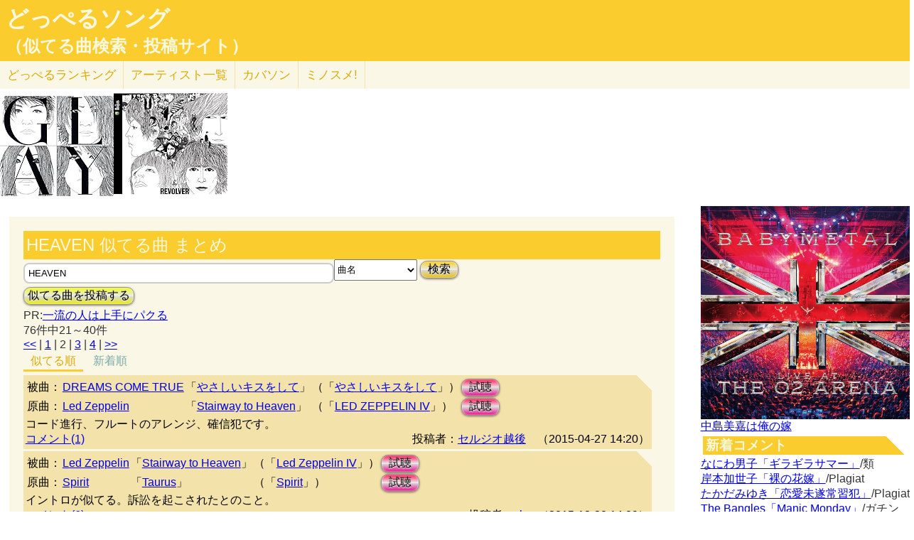

--- FILE ---
content_type: text/html; charset=UTF-8
request_url: http://lightwill.main.jp/hc/doppelsong/HEAVEN/2/page:2
body_size: 12490
content:
<!DOCTYPE html>
<html lang="ja">
<head>
<meta http-equiv="Content-Type" content="text/html; charset=utf-8" />
<meta name="viewport" content="width=device-width, initial-scale=1.0">
<link rel="prev" href="/hc/doppelsong/HEAVEN/2/page:1"><link rel="next" href="/hc/doppelsong/HEAVEN/2/page:3"><meta name="description" content="(2ページ目)(全76件)DREAMS COME TRUE「やさしいキスをして」とLed Zeppelin「Stairway to Heaven」コード進行、フルートのアレンジ、確信犯… Led Zeppelin「Stairway to Heaven」とSpirit「Taurus」イントロが似てる。訴訟を起こされたとの……"> 
<link rel="canonical" href="/hc/doppelsong/HEAVEN/2/page:2"/><meta http-equiv="Content-Style-Type" content="text/css" />
<meta http-equiv="Content-Script-Type" content="text/javascript">
<meta property="og:title" content="HEAVEN 似てる曲 まとめ｜どっぺるソング(似てる曲検索・投稿サイト)" />
<meta property="og:description" content="(全76件)DREAMS COME TRUE「やさしいキスをして」とLed Zeppelin「Stairway to Heaven」コード進行、フルートのアレンジ、確信犯… Led Zeppelin「Stairway to Heaven」とSpirit「Taurus」イントロが似てる。訴訟を起こされたとの……" />
<meta property="og:url" content="http://lightwill.main.jp/hc/doppelsong/HEAVEN/2/page:2" />
<meta property="og:image" content="http://lightwill.main.jp/hc/img/doppel.png" /> 
<meta name="twitter:card" content="summary" />
<meta name="twitter:site" content="@brilliantwish" />

        <title>(2ページ目)HEAVEN 似てる曲 まとめ｜どっぺるソング(似てる曲検索・投稿サイト)</title>
        <link rel="stylesheet" type="text/css" href="/hc/css/default.css" />        <link rel="stylesheet" type="text/css" href="/hc/css/common.css?v19" />
                <script src="//ajax.googleapis.com/ajax/libs/jquery/1.11.0/jquery.min.js"></script>
</head>
<body id="top">
<!-- Google tag (gtag.js) -->
<script async src="https://www.googletagmanager.com/gtag/js?id=G-1C3P978KM1"></script>
<script>
  window.dataLayer = window.dataLayer || [];
  function gtag(){dataLayer.push(arguments);}
  gtag('js', new Date());

  gtag('config', 'G-1C3P978KM1');
</script>
<div id="fb-root"></div>
<script>(function(d, s, id) {
  var js, fjs = d.getElementsByTagName(s)[0];
  if (d.getElementById(id)) return;
  js = d.createElement(s); js.id = id;
  js.src = "//connect.facebook.net/ja_JP/sdk.js#xfbml=1&version=v2.5";
  fjs.parentNode.insertBefore(js, fjs);
}(document, 'script', 'facebook-jssdk'));</script>
<div id="headerArea">
<h1 id="site_title"><a href="/hc/doppelsong">どっぺるソング</a></h1>
<h2 id="site_sub_title"><a href="/hc/doppelsong">（似てる曲検索・投稿サイト）</a></h2>
</div>
<ul id="subMenu">
  <li><a href="/hc/doppelsong/ranking">どっぺる<span class="sp-br">ランキング</span></a></li>
  <li class="only-sp"><a href="#new-comment">新着<span class="sp-br">コメント</span></a></li>
  <!--<li class="only-sp"><a href="/hc/doppelsong#access-ranking">アクセスランキング</a></li>-->
  <li><a href="/hc/doppelsong/artist_list">アーティスト<span class="sp-br">一覧</span></a></li>
  <li><a href="/hc/coversong">カバソン</a></li>
  <li><a href="/minosume/">ミノスメ!</a></li>
</ul>
<div id="doppelJacket">
  <a href="https://www.amazon.co.jp/dp/B00NR3IDQK?tag=lightwillmain-22&linkCode=osi&th=1&psc=1" target="_blank"><img src="https://m.media-amazon.com/images/I/61S63kJnGAL._SL160_.jpg"></a><a href="https://www.amazon.co.jp/dp/B00F5H3F4G?tag=lightwillmain-22&linkCode=osi&th=1&psc=1" target="_blank"><img src="https://m.media-amazon.com/images/I/61PCGTRZdHL._SL160_.jpg"></a>
  </div>
<div id="contentsArea">
<div id="guide" style="display:none;">
『どっぺるソング』は似てる曲検索・投稿サイトです。似てる曲（リスペクト,オマージュ,サンプリング,パクリ,盗作…）を検索・投稿することができます。「あれ？この曲誰かの曲に似てるな？」と思ったときに検索して下さい。「この曲はあの曲に似てる！」と気づいたら投稿して下さい。
</div>
<h2 class="pageTitle">HEAVEN 似てる曲 まとめ</h2>
<span id="searchWrap"><input id="searchBox" class="typeahead" type="text" name="searchKey" size="50" value="HEAVEN"></span>
<select id="stype" name="stype">
  <option value="0">検索対象:すべて</option>
  <option value="1">アーティスト名</option>
  <option value="2" selected>曲名</option>
  <option value="3">収録作品名</option>
  <option value="4">投稿者</option>
</select>
<button class="orangeBtn" onclick="search()">検索</button>
<br>
<button class="yellowBtn" onclick="location.href='/hc/doppelsong/post'">似てる曲を投稿する</button><br/>
PR:<a href="http://www.amazon.co.jp/gp/product/B00WDVIAFQ/ref=as_li_tf_tl?ie=UTF8&camp=247&creative=1211&creativeASIN=B00WDVIAFQ&linkCode=as2&tag=lightwillmain-22">一流の人は上手にパクる</a>
<br/>
76件中21～40件<br/>
<div class="pg-area only-pc">
<span><a href="/hc/doppelsong/HEAVEN/2/page:1">&lt;&lt;</a></span> | <span><a href="/hc/doppelsong/HEAVEN/2/page:1">1</a></span> | <span class="current">2</span> | <span><a href="/hc/doppelsong/HEAVEN/2/page:3">3</a></span> | <span><a href="/hc/doppelsong/HEAVEN/2/page:4">4</a></span> | <span><a href="/hc/doppelsong/HEAVEN/2/page:4">&gt;&gt;</a></span></div>
<ul class="orderMenu">
<li><a href="/hc/doppelsong/HEAVEN/2"class="active">似てる順</a></li>
<li><a href="/hc/doppelsong/HEAVEN/2?orderBy=new">新着順</a></li>
</ul>
<dl class="accordion">
<div class="doppel-item">
<table>
<tr><th>被曲：</th>
<td><a href="/hc/doppelsong/DREAMS%20COME%20TRUE/1">DREAMS COME TRUE</a></td>
<td>「<a href="/hc/doppelsong/%E3%82%84%E3%81%95%E3%81%97%E3%81%84%E3%82%AD%E3%82%B9%E3%82%92%E3%81%97%E3%81%A6/2">やさしいキスをして</a>」</td>
<td>（「<a target="_blank" href="http://www.amazon.co.jp/gp/search?ie=UTF8&camp=247&creative=1211&index=music&keywords=DREAMS%20COME%20TRUE%20%E3%82%84%E3%81%95%E3%81%97%E3%81%84%E3%82%AD%E3%82%B9%E3%82%92%E3%81%97%E3%81%A6&linkCode=ur2&tag=54sparallworl-22">やさしいキスをして</a>」）</td>
<td><button class="pinkBtn" onClick="window.open(&quot;https://www.youtube.com/results?search_type=&search_query=DREAMS%20COME%20TRUE%2B%E3%82%84%E3%81%95%E3%81%97%E3%81%84%E3%82%AD%E3%82%B9%E3%82%92%E3%81%97%E3%81%A6&quot;)">試聴</button></td></tr>
<tr><th>原曲：</th>
<td><a href="/hc/doppelsong/Led%20Zeppelin/1">Led Zeppelin</a></td>
<td>「<a href="/hc/doppelsong/Stairway%20to%20Heaven/2">Stairway to Heaven</a>」</td>
<td>（「<a target="_blank" href="http://www.amazon.co.jp/gp/search?ie=UTF8&camp=247&creative=1211&index=music&keywords=Led%20Zeppelin%20LED%20ZEPPELIN%20IV&linkCode=ur2&tag=54sparallworl-22">LED ZEPPELIN IV</a>」）</td>
<td><button class="pinkBtn" onClick="window.open(&quot;https://www.youtube.com/results?search_type=&search_query=Led%20Zeppelin%2BStairway%20to%20Heaven&quot;)">試聴</button></td></tr>
</table>
<p class="doppel-comment">コード進行、フルートのアレンジ、確信犯です。
</p>
<div class="doppel-poster">投稿者：<a href="/hc/doppelsong/%E3%82%BB%E3%83%AB%E3%82%B8%E3%82%AA%E8%B6%8A%E5%BE%8C/4">セルジオ越後</a>　（2015-04-27 14:20）</div>
<dt value="180">コメント(1)</dt>

<dd>
<div id="cm180">
</div>
<hr/>
<form action="/hc/doppelsong/post_comment" class="cmpost" method="post" accept-charset="utf-8"><div style="display:none;"><input type="hidden" name="_method" value="POST" /></div>投稿者名：<input name="data[Dp_comment][poster]" type="text" maxlength="20" id="Dp_commentPoster" /><br/>
 コメント ：<textarea name="data[Dp_comment][comment]" id="Dp_commentComment" ></textarea></br>
<div class="input select"><label for="Dp_commentOrgStar">似てる度：</label><select name="data[Dp_comment][org_star]" id="Dp_commentOrgStar">
<option value="0" selected="selected">（評価する場合は選択）</option>
<option value="5">★★★★★（とても似てる）</option>
<option value="4">★★★★（結構似てる）</option>
<option value="3">★★★（まあまあ似てる）</option>
<option value="2">★★（あんまり似てない）</option>
<option value="1">★（全然似てない）</option>
</select></div></br>
<input type="hidden" name="data[Dp_comment][doppel_id]" value="180" id="Dp_commentDoppelId" /><div class="submit"><input type="submit" value="投稿" /></div></form></dd>
</div>
<div class="doppel-item">
<table>
<tr><th>被曲：</th>
<td><a href="/hc/doppelsong/Led%20Zeppelin/1">Led Zeppelin</a></td>
<td>「<a href="/hc/doppelsong/Stairway%20to%20Heaven/2">Stairway to Heaven</a>」</td>
<td>（「<a target="_blank" href="http://www.amazon.co.jp/gp/search?ie=UTF8&camp=247&creative=1211&index=music&keywords=Led%20Zeppelin%20Led%20Zeppelin%20IV&linkCode=ur2&tag=54sparallworl-22">Led Zeppelin IV</a>」）</td>
<td><button class="pinkBtn" onClick="window.open(&quot;https://www.youtube.com/results?search_type=&search_query=Led%20Zeppelin%2BStairway%20to%20Heaven&quot;)">試聴</button></td></tr>
<tr><th>原曲：</th>
<td><a href="/hc/doppelsong/Spirit/1">Spirit</a></td>
<td>「<a href="/hc/doppelsong/Taurus/2">Taurus</a>」</td>
<td>（「<a target="_blank" href="http://www.amazon.co.jp/gp/search?ie=UTF8&camp=247&creative=1211&index=music&keywords=Spirit%20Spirit&linkCode=ur2&tag=54sparallworl-22">Spirit</a>」）</td>
<td><button class="pinkBtn" onClick="window.open(&quot;https://www.youtube.com/results?search_type=&search_query=Spirit%2BTaurus&quot;)">試聴</button></td></tr>
</table>
<p class="doppel-comment">イントロが似てる。訴訟を起こされたとのこと。</p>
<div class="doppel-poster">投稿者：<a href="/hc/doppelsong/zb/4">zb</a>　（2015-12-20 14:09）</div>
<dt value="938">コメント(6)</dt>

<dd>
<div id="cm938">
</div>
<hr/>
<form action="/hc/doppelsong/post_comment" class="cmpost" method="post" accept-charset="utf-8"><div style="display:none;"><input type="hidden" name="_method" value="POST" /></div>投稿者名：<input name="data[Dp_comment][poster]" type="text" maxlength="20" id="Dp_commentPoster" /><br/>
 コメント ：<textarea name="data[Dp_comment][comment]" id="Dp_commentComment" ></textarea></br>
<div class="input select"><label for="Dp_commentOrgStar">似てる度：</label><select name="data[Dp_comment][org_star]" id="Dp_commentOrgStar">
<option value="0" selected="selected">（評価する場合は選択）</option>
<option value="5">★★★★★（とても似てる）</option>
<option value="4">★★★★（結構似てる）</option>
<option value="3">★★★（まあまあ似てる）</option>
<option value="2">★★（あんまり似てない）</option>
<option value="1">★（全然似てない）</option>
</select></div></br>
<input type="hidden" name="data[Dp_comment][doppel_id]" value="938" id="Dp_commentDoppelId" /><div class="submit"><input type="submit" value="投稿" /></div></form></dd>
</div>
<div class="doppel-item">
<table>
<tr><th>被曲：</th>
<td><a href="/hc/doppelsong/Beady%20Eye/1">Beady Eye</a></td>
<td>「<a href="/hc/doppelsong/The%20Roller/2">The Roller</a>」</td>
<td>（「<a target="_blank" href="http://www.amazon.co.jp/gp/search?ie=UTF8&camp=247&creative=1211&index=music&keywords=Beady%20Eye%20Different%20Gear%2C%20Still%20Speeding&linkCode=ur2&tag=54sparallworl-22">Different Gear, Still Speeding</a>」）</td>
<td><button class="pinkBtn" onClick="window.open(&quot;https://www.youtube.com/results?search_type=&search_query=Beady%20Eye%2BThe%20Roller&quot;)">試聴</button></td></tr>
<tr><th>原曲：</th>
<td><a href="/hc/doppelsong/Bob%20Dylan/1">Bob Dylan</a></td>
<td>「<a href="/hc/doppelsong/Knockin%27%20on%20Heaven%27s%20Door/2">Knockin' on Heaven's Door</a>」</td>
<td>（「<a target="_blank" href="http://www.amazon.co.jp/gp/search?ie=UTF8&camp=247&creative=1211&index=music&keywords=Bob%20Dylan%20Pat%20Garrett%20%26%20Billy%20the%20Kid&linkCode=ur2&tag=54sparallworl-22">Pat Garrett & Billy the Kid</a>」）</td>
<td><button class="pinkBtn" onClick="window.open(&quot;https://www.youtube.com/results?search_type=&search_query=Bob%20Dylan%2BKnockin%27%20on%20Heaven%27s%20Door&quot;)">試聴</button></td></tr>
</table>
<p class="doppel-comment">歌い出しの歌い方や、メロディなどがまあまあ似ていると思います</p>
<span>似てる度：<span class="star">★★★</span></span><br/>
<div class="doppel-poster">投稿者：<a href="/hc/doppelsong/%E8%91%97%E4%BD%9C%E6%A8%A9%E3%81%AF%E6%B0%B8%E9%81%A0%E3%81%AB/4">著作権は永遠に</a>　（2025-11-23 11:02）</div>
<dt value="19195">コメント(1)</dt>

<dd>
<div id="cm19195">
</div>
<hr/>
<form action="/hc/doppelsong/post_comment" class="cmpost" method="post" accept-charset="utf-8"><div style="display:none;"><input type="hidden" name="_method" value="POST" /></div>投稿者名：<input name="data[Dp_comment][poster]" type="text" maxlength="20" id="Dp_commentPoster" /><br/>
 コメント ：<textarea name="data[Dp_comment][comment]" id="Dp_commentComment" ></textarea></br>
<div class="input select"><label for="Dp_commentOrgStar">似てる度：</label><select name="data[Dp_comment][org_star]" id="Dp_commentOrgStar">
<option value="0" selected="selected">（評価する場合は選択）</option>
<option value="5">★★★★★（とても似てる）</option>
<option value="4">★★★★（結構似てる）</option>
<option value="3">★★★（まあまあ似てる）</option>
<option value="2">★★（あんまり似てない）</option>
<option value="1">★（全然似てない）</option>
</select></div></br>
<input type="hidden" name="data[Dp_comment][doppel_id]" value="19195" id="Dp_commentDoppelId" /><div class="submit"><input type="submit" value="投稿" /></div></form></dd>
</div>
<div class="doppel-item">
<table>
<tr><th>被曲：</th>
<td><a href="/hc/doppelsong/Kevin%20Ayers/1">Kevin Ayers</a></td>
<td>「<a href="/hc/doppelsong/Only%20Heaven%20Knows/2">Only Heaven Knows</a>」</td>
<td>（「<a target="_blank" href="http://www.amazon.co.jp/gp/search?ie=UTF8&camp=247&creative=1211&index=music&keywords=Kevin%20Ayers%20The%20Unfairground&linkCode=ur2&tag=54sparallworl-22">The Unfairground</a>」）</td>
<td><button class="pinkBtn" onClick="window.open(&quot;https://www.youtube.com/results?search_type=&search_query=Kevin%20Ayers%2BOnly%20Heaven%20Knows&quot;)">試聴</button></td></tr>
<tr><th>原曲：</th>
<td><a href="/hc/doppelsong/Cinderella/1">Cinderella</a></td>
<td>「<a href="/hc/doppelsong/Bibbidi-Bobbidi-Boo/2">Bibbidi-Bobbidi-Boo</a>」</td>
<td>（「<a target="_blank" href="http://www.amazon.co.jp/gp/search?ie=UTF8&camp=247&creative=1211&index=music&keywords=Cinderella%20Cinderella&linkCode=ur2&tag=54sparallworl-22">Cinderella</a>」）</td>
<td><button class="pinkBtn" onClick="window.open(&quot;https://www.youtube.com/results?search_type=&search_query=Cinderella%2BBibbidi-Bobbidi-Boo&quot;)">試聴</button></td></tr>
</table>
<p class="doppel-comment">被曲を収録しているケヴィン・エアーズのラスト・アルバムは彼のアルバムのうちで唯一リアルタイムで買ったのがが、被曲が良い曲だけど何かに似ているとは思ったものの、分からずにいたけど久しぶりに聴いて分かった次第。原曲の歌い出しと被曲のイントロと歌い出し部分がかなり似ている。日本全国酒飲み音頭にも似てるw 星4個で。</p>
<span>似てる度：<span class="star">★★★★</span></span><br/>
<div class="doppel-poster">投稿者：<a href="/hc/doppelsong/%E3%82%AC%E3%83%81%E3%83%B3%E3%82%B3%E6%84%9B%E5%A5%BD%E5%AE%B6/4">ガチンコ愛好家</a>　（2025-02-05 05:20）</div>
<dt value="16833">コメント(13)</dt>

<dd>
<div id="cm16833">
</div>
<hr/>
<form action="/hc/doppelsong/post_comment" class="cmpost" method="post" accept-charset="utf-8"><div style="display:none;"><input type="hidden" name="_method" value="POST" /></div>投稿者名：<input name="data[Dp_comment][poster]" type="text" maxlength="20" id="Dp_commentPoster" /><br/>
 コメント ：<textarea name="data[Dp_comment][comment]" id="Dp_commentComment" ></textarea></br>
<div class="input select"><label for="Dp_commentOrgStar">似てる度：</label><select name="data[Dp_comment][org_star]" id="Dp_commentOrgStar">
<option value="0" selected="selected">（評価する場合は選択）</option>
<option value="5">★★★★★（とても似てる）</option>
<option value="4">★★★★（結構似てる）</option>
<option value="3">★★★（まあまあ似てる）</option>
<option value="2">★★（あんまり似てない）</option>
<option value="1">★（全然似てない）</option>
</select></div></br>
<input type="hidden" name="data[Dp_comment][doppel_id]" value="16833" id="Dp_commentDoppelId" /><div class="submit"><input type="submit" value="投稿" /></div></form></dd>
</div>
<div class="doppel-item">
<table>
<tr><th>被曲：</th>
<td><a href="/hc/doppelsong/IVE/1">IVE</a></td>
<td>「<a href="/hc/doppelsong/After%20LIKE/2">After LIKE</a>」</td>
<td>（「<a target="_blank" href="http://www.amazon.co.jp/gp/search?ie=UTF8&camp=247&creative=1211&index=music&keywords=IVE%20After%20LIKE&linkCode=ur2&tag=54sparallworl-22">After LIKE</a>」）</td>
<td><button class="pinkBtn" onClick="window.open(&quot;https://www.youtube.com/results?search_type=&search_query=IVE%2BAfter%20LIKE&quot;)">試聴</button></td></tr>
<tr><th>原曲：</th>
<td><a href="/hc/doppelsong/L%27Arc%EF%BD%9Een%EF%BD%9ECiel/1">L'Arc～en～Ciel</a></td>
<td>「<a href="/hc/doppelsong/HEAVEN%27S%20DRIVE/2">HEAVEN'S DRIVE</a>」</td>
<td>（「<a target="_blank" href="http://www.amazon.co.jp/gp/search?ie=UTF8&camp=247&creative=1211&index=music&keywords=L%27Arc%EF%BD%9Een%EF%BD%9ECiel%20HEAVEN%27S%20DRIVE&linkCode=ur2&tag=54sparallworl-22">HEAVEN'S DRIVE</a>」）</td>
<td><button class="pinkBtn" onClick="window.open(&quot;https://www.youtube.com/results?search_type=&search_query=L%27Arc%EF%BD%9Een%EF%BD%9ECiel%2BHEAVEN%27S%20DRIVE&quot;)">試聴</button></td></tr>
</table>
<p class="doppel-comment">サビ頭</p>
<span>似てる度：<span class="star">★★★★</span></span><br/>
<div class="doppel-poster">投稿者：<a href="/hc/doppelsong//4"></a>　（2023-05-14 23:06）</div>
<dt value="11066">コメント(2)</dt>

<dd>
<div id="cm11066">
</div>
<hr/>
<form action="/hc/doppelsong/post_comment" class="cmpost" method="post" accept-charset="utf-8"><div style="display:none;"><input type="hidden" name="_method" value="POST" /></div>投稿者名：<input name="data[Dp_comment][poster]" type="text" maxlength="20" id="Dp_commentPoster" /><br/>
 コメント ：<textarea name="data[Dp_comment][comment]" id="Dp_commentComment" ></textarea></br>
<div class="input select"><label for="Dp_commentOrgStar">似てる度：</label><select name="data[Dp_comment][org_star]" id="Dp_commentOrgStar">
<option value="0" selected="selected">（評価する場合は選択）</option>
<option value="5">★★★★★（とても似てる）</option>
<option value="4">★★★★（結構似てる）</option>
<option value="3">★★★（まあまあ似てる）</option>
<option value="2">★★（あんまり似てない）</option>
<option value="1">★（全然似てない）</option>
</select></div></br>
<input type="hidden" name="data[Dp_comment][doppel_id]" value="11066" id="Dp_commentDoppelId" /><div class="submit"><input type="submit" value="投稿" /></div></form></dd>
</div>
<div class="doppel-item">
<table>
<tr><th>被曲：</th>
<td><a href="/hc/doppelsong/B%27z/1">B'z</a></td>
<td>「<a href="/hc/doppelsong/%E6%9C%88%E5%85%89/2">月光</a>」</td>
<td>（「<a target="_blank" href="http://www.amazon.co.jp/gp/search?ie=UTF8&camp=247&creative=1211&index=music&keywords=B%27z%20RUN&linkCode=ur2&tag=54sparallworl-22">RUN</a>」）</td>
<td><button class="pinkBtn" onClick="window.open(&quot;https://www.youtube.com/results?search_type=&search_query=B%27z%2B%E6%9C%88%E5%85%89&quot;)">試聴</button></td></tr>
<tr><th>原曲：</th>
<td><a href="/hc/doppelsong/Eric%20Clapton/1">Eric Clapton</a></td>
<td>「<a href="/hc/doppelsong/Tears%20In%20Heaven/2">Tears In Heaven</a>」</td>
<td>（「<a target="_blank" href="http://www.amazon.co.jp/gp/search?ie=UTF8&camp=247&creative=1211&index=music&keywords=Eric%20Clapton%20Rush&linkCode=ur2&tag=54sparallworl-22">Rush</a>」）</td>
<td><button class="pinkBtn" onClick="window.open(&quot;https://www.youtube.com/results?search_type=&search_query=Eric%20Clapton%2BTears%20In%20Heaven&quot;)">試聴</button></td></tr>
</table>
<p class="doppel-comment">被曲と原曲のAメロが似てる</p>
<span>似てる度：<span class="star">★★★</span></span><br/>
<div class="doppel-poster">投稿者：<a href="/hc/doppelsong/%E3%82%A8%E3%82%AF%E3%82%B9%E3%83%88%E3%83%AC%E3%82%A4%E3%83%AB/4">エクストレイル</a>　（2019-03-04 23:36）</div>
<dt value="4084">コメント(1)</dt>

<dd>
<div id="cm4084">
</div>
<hr/>
<form action="/hc/doppelsong/post_comment" class="cmpost" method="post" accept-charset="utf-8"><div style="display:none;"><input type="hidden" name="_method" value="POST" /></div>投稿者名：<input name="data[Dp_comment][poster]" type="text" maxlength="20" id="Dp_commentPoster" /><br/>
 コメント ：<textarea name="data[Dp_comment][comment]" id="Dp_commentComment" ></textarea></br>
<div class="input select"><label for="Dp_commentOrgStar">似てる度：</label><select name="data[Dp_comment][org_star]" id="Dp_commentOrgStar">
<option value="0" selected="selected">（評価する場合は選択）</option>
<option value="5">★★★★★（とても似てる）</option>
<option value="4">★★★★（結構似てる）</option>
<option value="3">★★★（まあまあ似てる）</option>
<option value="2">★★（あんまり似てない）</option>
<option value="1">★（全然似てない）</option>
</select></div></br>
<input type="hidden" name="data[Dp_comment][doppel_id]" value="4084" id="Dp_commentDoppelId" /><div class="submit"><input type="submit" value="投稿" /></div></form></dd>
</div>
<div class="doppel-item">
<table>
<tr><th>被曲：</th>
<td><a href="/hc/doppelsong/Bob%20Dylan/1">Bob Dylan</a></td>
<td>「<a href="/hc/doppelsong/Knockin%27%20on%20Heaven%27s%20Door/2">Knockin' on Heaven's Door</a>」</td>
<td>（「<a target="_blank" href="http://www.amazon.co.jp/gp/search?ie=UTF8&camp=247&creative=1211&index=music&keywords=Bob%20Dylan%20Pat%20Garrett%20%26%20Billy%20the%20Kid&linkCode=ur2&tag=54sparallworl-22">Pat Garrett & Billy the Kid</a>」）</td>
<td><button class="pinkBtn" onClick="window.open(&quot;https://www.youtube.com/results?search_type=&search_query=Bob%20Dylan%2BKnockin%27%20on%20Heaven%27s%20Door&quot;)">試聴</button></td></tr>
<tr><th>原曲：</th>
<td><a href="/hc/doppelsong/Elton%20John/1">Elton John</a></td>
<td>「<a href="/hc/doppelsong/Western%20Ford%20Gateway/2">Western Ford Gateway</a>」</td>
<td>（「<a target="_blank" href="http://www.amazon.co.jp/gp/search?ie=UTF8&camp=247&creative=1211&index=music&keywords=Elton%20John%20Empty%20Sky&linkCode=ur2&tag=54sparallworl-22">Empty Sky</a>」）</td>
<td><button class="pinkBtn" onClick="window.open(&quot;https://www.youtube.com/results?search_type=&search_query=Elton%20John%2BWestern%20Ford%20Gateway&quot;)">試聴</button></td></tr>
</table>
<p class="doppel-comment">原曲1969年、被曲1973年。原曲のAメロ歌い出しの最初の4秒間くらいと被曲のAメロがわりと似ている。星3個半を四捨五入で星4個にしてみた。</p>
<span>似てる度：<span class="star">★★★★</span></span><br/>
<div class="doppel-poster">投稿者：<a href="/hc/doppelsong/%E3%82%AC%E3%83%81%E3%83%B3%E3%82%B3%E6%84%9B%E5%A5%BD%E5%AE%B6/4">ガチンコ愛好家</a>　（2025-11-09 08:48）</div>
<dt value="19085">コメント(0)</dt>

<dd>
<div id="cm19085">
</div>
<hr/>
<form action="/hc/doppelsong/post_comment" class="cmpost" method="post" accept-charset="utf-8"><div style="display:none;"><input type="hidden" name="_method" value="POST" /></div>投稿者名：<input name="data[Dp_comment][poster]" type="text" maxlength="20" id="Dp_commentPoster" /><br/>
 コメント ：<textarea name="data[Dp_comment][comment]" id="Dp_commentComment" ></textarea></br>
<div class="input select"><label for="Dp_commentOrgStar">似てる度：</label><select name="data[Dp_comment][org_star]" id="Dp_commentOrgStar">
<option value="0" selected="selected">（評価する場合は選択）</option>
<option value="5">★★★★★（とても似てる）</option>
<option value="4">★★★★（結構似てる）</option>
<option value="3">★★★（まあまあ似てる）</option>
<option value="2">★★（あんまり似てない）</option>
<option value="1">★（全然似てない）</option>
</select></div></br>
<input type="hidden" name="data[Dp_comment][doppel_id]" value="19085" id="Dp_commentDoppelId" /><div class="submit"><input type="submit" value="投稿" /></div></form></dd>
</div>
<div class="doppel-item">
<table>
<tr><th>被曲：</th>
<td><a href="/hc/doppelsong/Oasis/1">Oasis</a></td>
<td>「<a href="/hc/doppelsong/Wonderwall/2">Wonderwall</a>」</td>
<td>（「<a target="_blank" href="http://www.amazon.co.jp/gp/search?ie=UTF8&camp=247&creative=1211&index=music&keywords=Oasis%20%28What%27s%20the%20Story%29%20Morning%20Glory%3F&linkCode=ur2&tag=54sparallworl-22">(What's the Story) Morning Glory?</a>」）</td>
<td><button class="pinkBtn" onClick="window.open(&quot;https://www.youtube.com/results?search_type=&search_query=Oasis%2BWonderwall&quot;)">試聴</button></td></tr>
<tr><th>原曲：</th>
<td><a href="/hc/doppelsong/Bob%20Dylan/1">Bob Dylan</a></td>
<td>「<a href="/hc/doppelsong/Knockin%27%20on%20Heaven%27s%20Door/2">Knockin' on Heaven's Door</a>」</td>
<td>（「<a target="_blank" href="http://www.amazon.co.jp/gp/search?ie=UTF8&camp=247&creative=1211&index=music&keywords=Bob%20Dylan%20Pat%20Garrett%20%26%20Billy%20the%20Kid&linkCode=ur2&tag=54sparallworl-22">Pat Garrett & Billy the Kid</a>」）</td>
<td><button class="pinkBtn" onClick="window.open(&quot;https://www.youtube.com/results?search_type=&search_query=Bob%20Dylan%2BKnockin%27%20on%20Heaven%27s%20Door&quot;)">試聴</button></td></tr>
</table>
<p class="doppel-comment">原曲1973年、被曲1995年。原曲のAメロと被曲のAメロの最初の辺りが結構似ている。そう思って調べてみたら有名ネタだった。</p>
<span>似てる度：<span class="star">★★★★</span></span><br/>
<div class="doppel-poster">投稿者：<a href="/hc/doppelsong/%E3%82%AC%E3%83%81%E3%83%B3%E3%82%B3%E6%84%9B%E5%A5%BD%E5%AE%B6/4">ガチンコ愛好家</a>　（2025-09-30 08:48）</div>
<dt value="18762">コメント(0)</dt>

<dd>
<div id="cm18762">
</div>
<hr/>
<form action="/hc/doppelsong/post_comment" class="cmpost" method="post" accept-charset="utf-8"><div style="display:none;"><input type="hidden" name="_method" value="POST" /></div>投稿者名：<input name="data[Dp_comment][poster]" type="text" maxlength="20" id="Dp_commentPoster" /><br/>
 コメント ：<textarea name="data[Dp_comment][comment]" id="Dp_commentComment" ></textarea></br>
<div class="input select"><label for="Dp_commentOrgStar">似てる度：</label><select name="data[Dp_comment][org_star]" id="Dp_commentOrgStar">
<option value="0" selected="selected">（評価する場合は選択）</option>
<option value="5">★★★★★（とても似てる）</option>
<option value="4">★★★★（結構似てる）</option>
<option value="3">★★★（まあまあ似てる）</option>
<option value="2">★★（あんまり似てない）</option>
<option value="1">★（全然似てない）</option>
</select></div></br>
<input type="hidden" name="data[Dp_comment][doppel_id]" value="18762" id="Dp_commentDoppelId" /><div class="submit"><input type="submit" value="投稿" /></div></form></dd>
</div>
<div class="doppel-item">
<table>
<tr><th>被曲：</th>
<td><a href="/hc/doppelsong/day%20after%20tomorrow/1">day after tomorrow</a></td>
<td>「<a href="/hc/doppelsong/Starry%20Heavens/2">Starry Heavens</a>」</td>
<td>（「<a target="_blank" href="http://www.amazon.co.jp/gp/search?ie=UTF8&camp=247&creative=1211&index=music&keywords=day%20after%20tomorrow%20Starry%20Heavens&linkCode=ur2&tag=54sparallworl-22">収録作品</a>」）</td>
<td><button class="pinkBtn" onClick="window.open(&quot;https://www.youtube.com/results?search_type=&search_query=day%20after%20tomorrow%2BStarry%20Heavens&quot;)">試聴</button></td></tr>
<tr><th>原曲：</th>
<td><a href="/hc/doppelsong/TM%E3%83%8D%E3%83%83%E3%83%88%E3%83%AF%E3%83%BC%E3%82%AF/1">TMネットワーク</a></td>
<td>「<a href="/hc/doppelsong/RHYTHM%20RED%20BEAT%20BLACK/2">RHYTHM RED BEAT BLACK</a>」</td>
<td>（「<a target="_blank" href="http://www.amazon.co.jp/gp/search?ie=UTF8&camp=247&creative=1211&index=music&keywords=TM%E3%83%8D%E3%83%83%E3%83%88%E3%83%AF%E3%83%BC%E3%82%AF%2BRHYTHM%20RED%20BEAT%20BLACK&linkCode=ur2&tag=54sparallworl-22">収録作品</a>」）</td>
<td><button class="pinkBtn" onClick="window.open(&quot;https://www.youtube.com/results?search_type=&search_query=TM%E3%83%8D%E3%83%83%E3%83%88%E3%83%AF%E3%83%BC%E3%82%AF%2BRHYTHM%20RED%20BEAT%20BLACK&quot;)">試聴</button></td></tr>
</table>
<p class="doppel-comment">被曲のサビが、原曲の前奏・サビ・間奏に似てます。</p>
<span>似てる度：<span class="star">★★★★</span></span><br/>
<div class="doppel-poster">投稿者：<a href="/hc/doppelsong/%E3%82%B6%E3%83%BB%E3%83%AC%E3%83%83%E3%83%89/4">ザ・レッド</a>　（2025-05-28 17:08）</div>
<dt value="17809">コメント(0)</dt>

<dd>
<div id="cm17809">
</div>
<hr/>
<form action="/hc/doppelsong/post_comment" class="cmpost" method="post" accept-charset="utf-8"><div style="display:none;"><input type="hidden" name="_method" value="POST" /></div>投稿者名：<input name="data[Dp_comment][poster]" type="text" maxlength="20" id="Dp_commentPoster" /><br/>
 コメント ：<textarea name="data[Dp_comment][comment]" id="Dp_commentComment" ></textarea></br>
<div class="input select"><label for="Dp_commentOrgStar">似てる度：</label><select name="data[Dp_comment][org_star]" id="Dp_commentOrgStar">
<option value="0" selected="selected">（評価する場合は選択）</option>
<option value="5">★★★★★（とても似てる）</option>
<option value="4">★★★★（結構似てる）</option>
<option value="3">★★★（まあまあ似てる）</option>
<option value="2">★★（あんまり似てない）</option>
<option value="1">★（全然似てない）</option>
</select></div></br>
<input type="hidden" name="data[Dp_comment][doppel_id]" value="17809" id="Dp_commentDoppelId" /><div class="submit"><input type="submit" value="投稿" /></div></form></dd>
</div>
<div class="doppel-item">
<table>
<tr><th>被曲：</th>
<td><a href="/hc/doppelsong/Day%20after%20tomorrow/1">Day after tomorrow</a></td>
<td>「<a href="/hc/doppelsong/Starry%20Heavens/2">Starry Heavens</a>」</td>
<td>（「<a target="_blank" href="http://www.amazon.co.jp/gp/search?ie=UTF8&camp=247&creative=1211&index=music&keywords=Day%20after%20tomorrow%20Starry%20Heavens&linkCode=ur2&tag=54sparallworl-22">収録作品</a>」）</td>
<td><button class="pinkBtn" onClick="window.open(&quot;https://www.youtube.com/results?search_type=&search_query=Day%20after%20tomorrow%2BStarry%20Heavens&quot;)">試聴</button></td></tr>
<tr><th>原曲：</th>
<td><a href="/hc/doppelsong/%E6%B8%A1%E8%BE%BA%E7%BE%8E%E9%87%8C/1">渡辺美里</a></td>
<td>「<a href="/hc/doppelsong/%E6%82%B2%E3%81%97%E3%81%84%E3%81%AD/2">悲しいね</a>」</td>
<td>（「<a target="_blank" href="http://www.amazon.co.jp/gp/search?ie=UTF8&camp=247&creative=1211&index=music&keywords=%E6%B8%A1%E8%BE%BA%E7%BE%8E%E9%87%8C%2B%E6%82%B2%E3%81%97%E3%81%84%E3%81%AD&linkCode=ur2&tag=54sparallworl-22">収録作品</a>」）</td>
<td><button class="pinkBtn" onClick="window.open(&quot;https://www.youtube.com/results?search_type=&search_query=%E6%B8%A1%E8%BE%BA%E7%BE%8E%E9%87%8C%2B%E6%82%B2%E3%81%97%E3%81%84%E3%81%AD&quot;)">試聴</button></td></tr>
</table>
<p class="doppel-comment">双方のサビがよく似てます。</p>
<span>似てる度：<span class="star">★★★★</span></span><br/>
<div class="doppel-poster">投稿者：<a href="/hc/doppelsong/%E3%82%B6%E3%83%BB%E3%83%AC%E3%83%83%E3%83%89/4">ザ・レッド</a>　（2024-03-09 19:38）</div>
<dt value="13437">コメント(0)</dt>

<dd>
<div id="cm13437">
</div>
<hr/>
<form action="/hc/doppelsong/post_comment" class="cmpost" method="post" accept-charset="utf-8"><div style="display:none;"><input type="hidden" name="_method" value="POST" /></div>投稿者名：<input name="data[Dp_comment][poster]" type="text" maxlength="20" id="Dp_commentPoster" /><br/>
 コメント ：<textarea name="data[Dp_comment][comment]" id="Dp_commentComment" ></textarea></br>
<div class="input select"><label for="Dp_commentOrgStar">似てる度：</label><select name="data[Dp_comment][org_star]" id="Dp_commentOrgStar">
<option value="0" selected="selected">（評価する場合は選択）</option>
<option value="5">★★★★★（とても似てる）</option>
<option value="4">★★★★（結構似てる）</option>
<option value="3">★★★（まあまあ似てる）</option>
<option value="2">★★（あんまり似てない）</option>
<option value="1">★（全然似てない）</option>
</select></div></br>
<input type="hidden" name="data[Dp_comment][doppel_id]" value="13437" id="Dp_commentDoppelId" /><div class="submit"><input type="submit" value="投稿" /></div></form></dd>
</div>
<div class="doppel-item">
<table>
<tr><th>被曲：</th>
<td><a href="/hc/doppelsong/Cascada/1">Cascada</a></td>
<td>「<a href="/hc/doppelsong/Big%20Bad%20Love/2">Big Bad Love</a>」</td>
<td>（「<a target="_blank" href="http://www.amazon.co.jp/gp/search?ie=UTF8&camp=247&creative=1211&index=music&keywords=Cascada%20Big%20Bad%20Love&linkCode=ur2&tag=54sparallworl-22">収録作品</a>」）</td>
<td><button class="pinkBtn" onClick="window.open(&quot;https://www.youtube.com/results?search_type=&search_query=Cascada%2BBig%20Bad%20Love&quot;)">試聴</button></td></tr>
<tr><th>原曲：</th>
<td><a href="/hc/doppelsong/Belinda%20Carlisle/1">Belinda Carlisle</a></td>
<td>「<a href="/hc/doppelsong/Heaven%20Is%20A%20Place%20On%20Earth/2">Heaven Is A Place On Earth</a>」</td>
<td>（「<a target="_blank" href="http://www.amazon.co.jp/gp/search?ie=UTF8&camp=247&creative=1211&index=music&keywords=Belinda%20Carlisle%2BHeaven%20Is%20A%20Place%20On%20Earth&linkCode=ur2&tag=54sparallworl-22">収録作品</a>」）</td>
<td><button class="pinkBtn" onClick="window.open(&quot;https://www.youtube.com/results?search_type=&search_query=Belinda%20Carlisle%2BHeaven%20Is%20A%20Place%20On%20Earth&quot;)">試聴</button></td></tr>
</table>
<p class="doppel-comment">それにしか聞こえなくなってきた。</p>
<span>似てる度：<span class="star">★★★★</span></span><br/>
<div class="doppel-poster">投稿者：<a href="/hc/doppelsong/%E7%94%B0%E4%B8%AD%E4%B8%AD%E7%94%B0/4">田中中田</a>　（2022-09-10 01:19）</div>
<dt value="8565">コメント(0)</dt>

<dd>
<div id="cm8565">
</div>
<hr/>
<form action="/hc/doppelsong/post_comment" class="cmpost" method="post" accept-charset="utf-8"><div style="display:none;"><input type="hidden" name="_method" value="POST" /></div>投稿者名：<input name="data[Dp_comment][poster]" type="text" maxlength="20" id="Dp_commentPoster" /><br/>
 コメント ：<textarea name="data[Dp_comment][comment]" id="Dp_commentComment" ></textarea></br>
<div class="input select"><label for="Dp_commentOrgStar">似てる度：</label><select name="data[Dp_comment][org_star]" id="Dp_commentOrgStar">
<option value="0" selected="selected">（評価する場合は選択）</option>
<option value="5">★★★★★（とても似てる）</option>
<option value="4">★★★★（結構似てる）</option>
<option value="3">★★★（まあまあ似てる）</option>
<option value="2">★★（あんまり似てない）</option>
<option value="1">★（全然似てない）</option>
</select></div></br>
<input type="hidden" name="data[Dp_comment][doppel_id]" value="8565" id="Dp_commentDoppelId" /><div class="submit"><input type="submit" value="投稿" /></div></form></dd>
</div>
<div class="doppel-item">
<table>
<tr><th>被曲：</th>
<td><a href="/hc/doppelsong/%E6%96%89%E8%97%A4%E5%92%8C%E7%BE%A9/1">斉藤和義</a></td>
<td>「<a href="/hc/doppelsong/2020%20DIARY/2">2020 DIARY</a>」</td>
<td>（「<a target="_blank" href="http://www.amazon.co.jp/gp/search?ie=UTF8&camp=247&creative=1211&index=music&keywords=%E6%96%89%E8%97%A4%E5%92%8C%E7%BE%A9%2055%20STONES&linkCode=ur2&tag=54sparallworl-22">55 STONES</a>」）</td>
<td><button class="pinkBtn" onClick="window.open(&quot;https://www.youtube.com/results?search_type=&search_query=%E6%96%89%E8%97%A4%E5%92%8C%E7%BE%A9%2B2020%20DIARY&quot;)">試聴</button></td></tr>
<tr><th>原曲：</th>
<td><a href="/hc/doppelsong/Bob%20Dylan/1">Bob Dylan</a></td>
<td>「<a href="/hc/doppelsong/Knockin%27%20on%20Heaven%27s%20Door/2">Knockin' on Heaven's Door</a>」</td>
<td>（「<a target="_blank" href="http://www.amazon.co.jp/gp/search?ie=UTF8&camp=247&creative=1211&index=music&keywords=Bob%20Dylan%20Pat%20Garrett%20%26%20Billy%20the%20Kid&linkCode=ur2&tag=54sparallworl-22">Pat Garrett & Billy the Kid</a>」）</td>
<td><button class="pinkBtn" onClick="window.open(&quot;https://www.youtube.com/results?search_type=&search_query=Bob%20Dylan%2BKnockin%27%20on%20Heaven%27s%20Door&quot;)">試聴</button></td></tr>
</table>
<p class="doppel-comment">Aメロが似ている。</p>
<span>似てる度：<span class="star">★★★★</span></span><br/>
<div class="doppel-poster">投稿者：<a href="/hc/doppelsong/%E6%85%B0%E6%99%8B%E3%81%AE%E4%BC%9A/4">慰晋の会</a>　（2021-07-07 18:57）</div>
<dt value="5499">コメント(0)</dt>

<dd>
<div id="cm5499">
</div>
<hr/>
<form action="/hc/doppelsong/post_comment" class="cmpost" method="post" accept-charset="utf-8"><div style="display:none;"><input type="hidden" name="_method" value="POST" /></div>投稿者名：<input name="data[Dp_comment][poster]" type="text" maxlength="20" id="Dp_commentPoster" /><br/>
 コメント ：<textarea name="data[Dp_comment][comment]" id="Dp_commentComment" ></textarea></br>
<div class="input select"><label for="Dp_commentOrgStar">似てる度：</label><select name="data[Dp_comment][org_star]" id="Dp_commentOrgStar">
<option value="0" selected="selected">（評価する場合は選択）</option>
<option value="5">★★★★★（とても似てる）</option>
<option value="4">★★★★（結構似てる）</option>
<option value="3">★★★（まあまあ似てる）</option>
<option value="2">★★（あんまり似てない）</option>
<option value="1">★（全然似てない）</option>
</select></div></br>
<input type="hidden" name="data[Dp_comment][doppel_id]" value="5499" id="Dp_commentDoppelId" /><div class="submit"><input type="submit" value="投稿" /></div></form></dd>
</div>
<div class="doppel-item">
<table>
<tr><th>被曲：</th>
<td><a href="/hc/doppelsong/%E7%9B%B8%E5%AF%BE%E6%80%A7%E7%90%86%E8%AB%96/1">相対性理論</a></td>
<td>「<a href="/hc/doppelsong/%E5%A4%8F%E3%81%AE%E9%BB%84%E9%87%91%E6%AF%94/2">夏の黄金比</a>」</td>
<td>（「<a target="_blank" href="http://www.amazon.co.jp/gp/search?ie=UTF8&camp=247&creative=1211&index=music&keywords=%E7%9B%B8%E5%AF%BE%E6%80%A7%E7%90%86%E8%AB%96%20%E3%82%B7%E3%83%95%E3%82%A9%E3%83%B3%E4%B8%BB%E7%BE%A9&linkCode=ur2&tag=54sparallworl-22">シフォン主義</a>」）</td>
<td><button class="pinkBtn" onClick="window.open(&quot;https://www.youtube.com/results?search_type=&search_query=%E7%9B%B8%E5%AF%BE%E6%80%A7%E7%90%86%E8%AB%96%2B%E5%A4%8F%E3%81%AE%E9%BB%84%E9%87%91%E6%AF%94&quot;)">試聴</button></td></tr>
<tr><th>原曲：</th>
<td><a href="/hc/doppelsong/The%20Smiths/1">The Smiths</a></td>
<td>「<a href="/hc/doppelsong/Heaven%20Knows%20I%27m%20Miserable%20Now/2">Heaven Knows I'm Miserable Now</a>」</td>
<td>（「<a target="_blank" href="http://www.amazon.co.jp/gp/search?ie=UTF8&camp=247&creative=1211&index=music&keywords=The%20Smiths%20Hatful%20of%20Hollow&linkCode=ur2&tag=54sparallworl-22">Hatful of Hollow</a>」）</td>
<td><button class="pinkBtn" onClick="window.open(&quot;https://www.youtube.com/results?search_type=&search_query=The%20Smiths%2BHeaven%20Knows%20I%27m%20Miserable%20Now&quot;)">試聴</button></td></tr>
</table>
<p class="doppel-comment">イントロが似ている。</p>
<span>似てる度：<span class="star">★★★★</span></span><br/>
<div class="doppel-poster">投稿者：<a href="/hc/doppelsong/%E8%B5%A4%E5%9D%82%E6%A3%84%E6%B0%91%E4%BA%AD/4">赤坂棄民亭</a>　（2020-10-30 18:24）</div>
<dt value="5038">コメント(0)</dt>

<dd>
<div id="cm5038">
</div>
<hr/>
<form action="/hc/doppelsong/post_comment" class="cmpost" method="post" accept-charset="utf-8"><div style="display:none;"><input type="hidden" name="_method" value="POST" /></div>投稿者名：<input name="data[Dp_comment][poster]" type="text" maxlength="20" id="Dp_commentPoster" /><br/>
 コメント ：<textarea name="data[Dp_comment][comment]" id="Dp_commentComment" ></textarea></br>
<div class="input select"><label for="Dp_commentOrgStar">似てる度：</label><select name="data[Dp_comment][org_star]" id="Dp_commentOrgStar">
<option value="0" selected="selected">（評価する場合は選択）</option>
<option value="5">★★★★★（とても似てる）</option>
<option value="4">★★★★（結構似てる）</option>
<option value="3">★★★（まあまあ似てる）</option>
<option value="2">★★（あんまり似てない）</option>
<option value="1">★（全然似てない）</option>
</select></div></br>
<input type="hidden" name="data[Dp_comment][doppel_id]" value="5038" id="Dp_commentDoppelId" /><div class="submit"><input type="submit" value="投稿" /></div></form></dd>
</div>
<div class="doppel-item">
<table>
<tr><th>被曲：</th>
<td><a href="/hc/doppelsong/%E3%83%81%E3%83%BC%E3%83%A0%E3%82%B5%E3%83%97%E3%83%A9%E3%82%A4%E3%82%BA/1">チームサプライズ</a></td>
<td>「<a href="/hc/doppelsong/Hell%20or%20Heaven/2">Hell or Heaven</a>」</td>
<td>（「<a target="_blank" href="http://www.amazon.co.jp/gp/search?ie=UTF8&camp=247&creative=1211&index=music&keywords=%E3%83%81%E3%83%BC%E3%83%A0%E3%82%B5%E3%83%97%E3%83%A9%E3%82%A4%E3%82%BA%20Hell%20or%20Heaven&linkCode=ur2&tag=54sparallworl-22">Hell or Heaven</a>」）</td>
<td><button class="pinkBtn" onClick="window.open(&quot;https://www.youtube.com/results?search_type=&search_query=%E3%83%81%E3%83%BC%E3%83%A0%E3%82%B5%E3%83%97%E3%83%A9%E3%82%A4%E3%82%BA%2BHell%20or%20Heaven&quot;)">試聴</button></td></tr>
<tr><th>原曲：</th>
<td><a href="/hc/doppelsong/MALICE%20MIZER/1">MALICE MIZER</a></td>
<td>「<a href="/hc/doppelsong/Color%20Me%20Blood%20Red/2">Color Me Blood Red</a>」</td>
<td>（「<a target="_blank" href="http://www.amazon.co.jp/gp/search?ie=UTF8&camp=247&creative=1211&index=music&keywords=MALICE%20MIZER%20Color%20Me%20Blood%20Red&linkCode=ur2&tag=54sparallworl-22">Color Me Blood Red</a>」）</td>
<td><button class="pinkBtn" onClick="window.open(&quot;https://www.youtube.com/results?search_type=&search_query=MALICE%20MIZER%2BColor%20Me%20Blood%20Red&quot;)">試聴</button></td></tr>
</table>
<p class="doppel-comment">サビの部分に注目！</p>
<span>似てる度：<span class="star">★★★★</span></span><br/>
<div class="doppel-poster">投稿者：<a href="/hc/doppelsong/%E4%BA%95%E4%B8%8A/4">井上</a>　（2018-05-20 08:42）</div>
<dt value="3666">コメント(0)</dt>

<dd>
<div id="cm3666">
</div>
<hr/>
<form action="/hc/doppelsong/post_comment" class="cmpost" method="post" accept-charset="utf-8"><div style="display:none;"><input type="hidden" name="_method" value="POST" /></div>投稿者名：<input name="data[Dp_comment][poster]" type="text" maxlength="20" id="Dp_commentPoster" /><br/>
 コメント ：<textarea name="data[Dp_comment][comment]" id="Dp_commentComment" ></textarea></br>
<div class="input select"><label for="Dp_commentOrgStar">似てる度：</label><select name="data[Dp_comment][org_star]" id="Dp_commentOrgStar">
<option value="0" selected="selected">（評価する場合は選択）</option>
<option value="5">★★★★★（とても似てる）</option>
<option value="4">★★★★（結構似てる）</option>
<option value="3">★★★（まあまあ似てる）</option>
<option value="2">★★（あんまり似てない）</option>
<option value="1">★（全然似てない）</option>
</select></div></br>
<input type="hidden" name="data[Dp_comment][doppel_id]" value="3666" id="Dp_commentDoppelId" /><div class="submit"><input type="submit" value="投稿" /></div></form></dd>
</div>
<div class="doppel-item">
<table>
<tr><th>被曲：</th>
<td><a href="/hc/doppelsong/B%27z/1">B'z</a></td>
<td>「<a href="/hc/doppelsong/%E4%B8%80%E5%BF%83%E4%B8%8D%E4%B9%B1/2">一心不乱</a>」</td>
<td>（「<a target="_blank" href="http://www.amazon.co.jp/gp/search?ie=UTF8&camp=247&creative=1211&index=music&keywords=B%27z%20ACTION&linkCode=ur2&tag=54sparallworl-22">ACTION</a>」）</td>
<td><button class="pinkBtn" onClick="window.open(&quot;https://www.youtube.com/results?search_type=&search_query=B%27z%2B%E4%B8%80%E5%BF%83%E4%B8%8D%E4%B9%B1&quot;)">試聴</button></td></tr>
<tr><th>原曲：</th>
<td><a href="/hc/doppelsong/%E6%9D%BE%E6%9C%AC%E5%AD%9D%E5%BC%98/1">松本孝弘</a></td>
<td>「<a href="/hc/doppelsong/HEAVEN/2">HEAVEN</a>」</td>
<td>（「<a target="_blank" href="http://www.amazon.co.jp/gp/search?ie=UTF8&camp=247&creative=1211&index=music&keywords=%E6%9D%BE%E6%9C%AC%E5%AD%9D%E5%BC%98%20KNOCKIN%27%E2%80%9CT%E2%80%9DAROUND&linkCode=ur2&tag=54sparallworl-22">KNOCKIN'“T”AROUND</a>」）</td>
<td><button class="pinkBtn" onClick="window.open(&quot;https://www.youtube.com/results?search_type=&search_query=%E6%9D%BE%E6%9C%AC%E5%AD%9D%E5%BC%98%2BHEAVEN&quot;)">試聴</button></td></tr>
</table>
<p class="doppel-comment">被曲のAメロと原曲のサビ</p>
<span>似てる度：<span class="star">★★★★</span></span><br/>
<div class="doppel-poster">投稿者：<a href="/hc/doppelsong/%E3%83%9E%E3%82%A4%E3%82%AF%E3%83%87%E3%83%93%E3%82%B9/4">マイクデビス</a>　（2018-05-02 15:44）</div>
<dt value="3645">コメント(0)</dt>

<dd>
<div id="cm3645">
</div>
<hr/>
<form action="/hc/doppelsong/post_comment" class="cmpost" method="post" accept-charset="utf-8"><div style="display:none;"><input type="hidden" name="_method" value="POST" /></div>投稿者名：<input name="data[Dp_comment][poster]" type="text" maxlength="20" id="Dp_commentPoster" /><br/>
 コメント ：<textarea name="data[Dp_comment][comment]" id="Dp_commentComment" ></textarea></br>
<div class="input select"><label for="Dp_commentOrgStar">似てる度：</label><select name="data[Dp_comment][org_star]" id="Dp_commentOrgStar">
<option value="0" selected="selected">（評価する場合は選択）</option>
<option value="5">★★★★★（とても似てる）</option>
<option value="4">★★★★（結構似てる）</option>
<option value="3">★★★（まあまあ似てる）</option>
<option value="2">★★（あんまり似てない）</option>
<option value="1">★（全然似てない）</option>
</select></div></br>
<input type="hidden" name="data[Dp_comment][doppel_id]" value="3645" id="Dp_commentDoppelId" /><div class="submit"><input type="submit" value="投稿" /></div></form></dd>
</div>
<div class="doppel-item">
<table>
<tr><th>被曲：</th>
<td><a href="/hc/doppelsong/day%20after%20tomorrow/1">day after tomorrow</a></td>
<td>「<a href="/hc/doppelsong/Starry%20Heavens/2">Starry Heavens</a>」</td>
<td>（「<a target="_blank" href="http://www.amazon.co.jp/gp/search?ie=UTF8&camp=247&creative=1211&index=music&keywords=day%20after%20tomorrow%20primary%20colors&linkCode=ur2&tag=54sparallworl-22">primary colors</a>」）</td>
<td><button class="pinkBtn" onClick="window.open(&quot;https://www.youtube.com/results?search_type=&search_query=day%20after%20tomorrow%2BStarry%20Heavens&quot;)">試聴</button></td></tr>
<tr><th>原曲：</th>
<td><a href="/hc/doppelsong/Every%20Little%20Thing/1">Every Little Thing</a></td>
<td>「<a href="/hc/doppelsong/Feel%20My%20Heart/2">Feel My Heart</a>」</td>
<td>（「<a target="_blank" href="http://www.amazon.co.jp/gp/search?ie=UTF8&camp=247&creative=1211&index=music&keywords=Every%20Little%20Thing%20Everlasting&linkCode=ur2&tag=54sparallworl-22">Everlasting</a>」）</td>
<td><button class="pinkBtn" onClick="window.open(&quot;https://www.youtube.com/results?search_type=&search_query=Every%20Little%20Thing%2BFeel%20My%20Heart&quot;)">試聴</button></td></tr>
</table>
<p class="doppel-comment">サビが似てる</p>
<span>似てる度：<span class="star">★★★★</span></span><br/>
<div class="doppel-poster">投稿者：<a href="/hc/doppelsong/%E3%83%89%E3%83%83%E3%83%9A%E3%83%AB%E3%83%8F%E3%83%B3%E3%82%BF%E3%83%BC/4">ドッペルハンター</a>　（2017-12-17 10:44）</div>
<dt value="3361">コメント(0)</dt>

<dd>
<div id="cm3361">
</div>
<hr/>
<form action="/hc/doppelsong/post_comment" class="cmpost" method="post" accept-charset="utf-8"><div style="display:none;"><input type="hidden" name="_method" value="POST" /></div>投稿者名：<input name="data[Dp_comment][poster]" type="text" maxlength="20" id="Dp_commentPoster" /><br/>
 コメント ：<textarea name="data[Dp_comment][comment]" id="Dp_commentComment" ></textarea></br>
<div class="input select"><label for="Dp_commentOrgStar">似てる度：</label><select name="data[Dp_comment][org_star]" id="Dp_commentOrgStar">
<option value="0" selected="selected">（評価する場合は選択）</option>
<option value="5">★★★★★（とても似てる）</option>
<option value="4">★★★★（結構似てる）</option>
<option value="3">★★★（まあまあ似てる）</option>
<option value="2">★★（あんまり似てない）</option>
<option value="1">★（全然似てない）</option>
</select></div></br>
<input type="hidden" name="data[Dp_comment][doppel_id]" value="3361" id="Dp_commentDoppelId" /><div class="submit"><input type="submit" value="投稿" /></div></form></dd>
</div>
<div class="doppel-item">
<table>
<tr><th>被曲：</th>
<td><a href="/hc/doppelsong/Led%20Zeppelin/1">Led Zeppelin</a></td>
<td>「<a href="/hc/doppelsong/Stairway%20to%20Heaven/2">Stairway to Heaven</a>」</td>
<td>（「<a target="_blank" href="http://www.amazon.co.jp/gp/search?ie=UTF8&camp=247&creative=1211&index=music&keywords=Led%20Zeppelin%20Led%20Zeppelin%20%E2%85%A3&linkCode=ur2&tag=54sparallworl-22">Led Zeppelin Ⅳ</a>」）</td>
<td><button class="pinkBtn" onClick="window.open(&quot;https://www.youtube.com/results?search_type=&search_query=Led%20Zeppelin%2BStairway%20to%20Heaven&quot;)">試聴</button></td></tr>
<tr><th>原曲：</th>
<td><a href="/hc/doppelsong/Jimi%20Hendrix/1">Jimi Hendrix</a></td>
<td>「<a href="/hc/doppelsong/All%20Along%20The%20Watchtower/2">All Along The Watchtower</a>」</td>
<td>（「<a target="_blank" href="http://www.amazon.co.jp/gp/search?ie=UTF8&camp=247&creative=1211&index=music&keywords=Jimi%20Hendrix%20Electric%20Ladyland&linkCode=ur2&tag=54sparallworl-22">Electric Ladyland</a>」）</td>
<td><button class="pinkBtn" onClick="window.open(&quot;https://www.youtube.com/results?search_type=&search_query=Jimi%20Hendrix%2BAll%20Along%20The%20Watchtower&quot;)">試聴</button></td></tr>
</table>
<p class="doppel-comment">原曲はボブ・ディランの曲だがジミヘンがカバーしたバージョンの方が似てる。</p>
<span>似てる度：<span class="star">★★★★</span></span><br/>
<div class="doppel-poster">投稿者：<a href="/hc/doppelsong/%E5%9B%A0%E5%B9%A1%E5%AD%90%E7%89%9B/4">因幡子牛</a>　（2017-03-08 22:12）</div>
<dt value="2663">コメント(1)</dt>

<dd>
<div id="cm2663">
</div>
<hr/>
<form action="/hc/doppelsong/post_comment" class="cmpost" method="post" accept-charset="utf-8"><div style="display:none;"><input type="hidden" name="_method" value="POST" /></div>投稿者名：<input name="data[Dp_comment][poster]" type="text" maxlength="20" id="Dp_commentPoster" /><br/>
 コメント ：<textarea name="data[Dp_comment][comment]" id="Dp_commentComment" ></textarea></br>
<div class="input select"><label for="Dp_commentOrgStar">似てる度：</label><select name="data[Dp_comment][org_star]" id="Dp_commentOrgStar">
<option value="0" selected="selected">（評価する場合は選択）</option>
<option value="5">★★★★★（とても似てる）</option>
<option value="4">★★★★（結構似てる）</option>
<option value="3">★★★（まあまあ似てる）</option>
<option value="2">★★（あんまり似てない）</option>
<option value="1">★（全然似てない）</option>
</select></div></br>
<input type="hidden" name="data[Dp_comment][doppel_id]" value="2663" id="Dp_commentDoppelId" /><div class="submit"><input type="submit" value="投稿" /></div></form></dd>
</div>
<div class="doppel-item">
<table>
<tr><th>被曲：</th>
<td><a href="/hc/doppelsong/%E4%BD%90%E9%87%8E%E5%85%83%E6%98%A5/1">佐野元春</a></td>
<td>「<a href="/hc/doppelsong/%E3%83%AD%E3%83%83%E3%82%AF%E3%83%B3%E3%83%AD%E3%83%BC%E3%83%AB%E3%83%BB%E3%83%8F%E3%83%BC%E3%83%88/2">ロックンロール・ハート</a>」</td>
<td>（「<a target="_blank" href="http://www.amazon.co.jp/gp/search?ie=UTF8&camp=247&creative=1211&index=music&keywords=%E4%BD%90%E9%87%8E%E5%85%83%E6%98%A5%20The%20Barn&linkCode=ur2&tag=54sparallworl-22">The Barn</a>」）</td>
<td><button class="pinkBtn" onClick="window.open(&quot;https://www.youtube.com/results?search_type=&search_query=%E4%BD%90%E9%87%8E%E5%85%83%E6%98%A5%2B%E3%83%AD%E3%83%83%E3%82%AF%E3%83%B3%E3%83%AD%E3%83%BC%E3%83%AB%E3%83%BB%E3%83%8F%E3%83%BC%E3%83%88&quot;)">試聴</button></td></tr>
<tr><th>原曲：</th>
<td><a href="/hc/doppelsong/Bob%20Dylan/1">Bob Dylan</a></td>
<td>「<a href="/hc/doppelsong/Knockin%27%20on%20Heaven%27s%20Door/2">Knockin' on Heaven's Door</a>」</td>
<td>（「<a target="_blank" href="http://www.amazon.co.jp/gp/search?ie=UTF8&camp=247&creative=1211&index=music&keywords=Bob%20Dylan%20Pat%20Garrett%20%26%20Billy%20the%20Kid&linkCode=ur2&tag=54sparallworl-22">Pat Garrett & Billy the Kid</a>」）</td>
<td><button class="pinkBtn" onClick="window.open(&quot;https://www.youtube.com/results?search_type=&search_query=Bob%20Dylan%2BKnockin%27%20on%20Heaven%27s%20Door&quot;)">試聴</button></td></tr>
</table>
<p class="doppel-comment">Aメロ、サビが似てる。</p>
<span>似てる度：<span class="star">★★★★</span></span><br/>
<div class="doppel-poster">投稿者：<a href="/hc/doppelsong/%E3%82%B3%E3%83%AA%E3%82%A2PART2/4">コリアPART2</a>　（2016-10-28 23:24）</div>
<dt value="2171">コメント(0)</dt>

<dd>
<div id="cm2171">
</div>
<hr/>
<form action="/hc/doppelsong/post_comment" class="cmpost" method="post" accept-charset="utf-8"><div style="display:none;"><input type="hidden" name="_method" value="POST" /></div>投稿者名：<input name="data[Dp_comment][poster]" type="text" maxlength="20" id="Dp_commentPoster" /><br/>
 コメント ：<textarea name="data[Dp_comment][comment]" id="Dp_commentComment" ></textarea></br>
<div class="input select"><label for="Dp_commentOrgStar">似てる度：</label><select name="data[Dp_comment][org_star]" id="Dp_commentOrgStar">
<option value="0" selected="selected">（評価する場合は選択）</option>
<option value="5">★★★★★（とても似てる）</option>
<option value="4">★★★★（結構似てる）</option>
<option value="3">★★★（まあまあ似てる）</option>
<option value="2">★★（あんまり似てない）</option>
<option value="1">★（全然似てない）</option>
</select></div></br>
<input type="hidden" name="data[Dp_comment][doppel_id]" value="2171" id="Dp_commentDoppelId" /><div class="submit"><input type="submit" value="投稿" /></div></form></dd>
</div>
<div class="doppel-item">
<table>
<tr><th>被曲：</th>
<td><a href="/hc/doppelsong/B%27z/1">B'z</a></td>
<td>「<a href="/hc/doppelsong/%E4%B8%96%E7%95%8C%E3%81%AF%E3%81%82%E3%81%AA%E3%81%9F%E3%81%AE%E8%89%B2%E3%81%AB%E3%81%AA%E3%82%8B/2">世界はあなたの色になる</a>」</td>
<td>（「<a target="_blank" href="http://www.amazon.co.jp/gp/search?ie=UTF8&camp=247&creative=1211&index=music&keywords=B%27z%20%E5%A3%B0%E6%98%8E%2FStill%20Alive&linkCode=ur2&tag=54sparallworl-22">声明/Still Alive</a>」）</td>
<td><button class="pinkBtn" onClick="window.open(&quot;https://www.youtube.com/results?search_type=&search_query=B%27z%2B%E4%B8%96%E7%95%8C%E3%81%AF%E3%81%82%E3%81%AA%E3%81%9F%E3%81%AE%E8%89%B2%E3%81%AB%E3%81%AA%E3%82%8B&quot;)">試聴</button></td></tr>
<tr><th>原曲：</th>
<td><a href="/hc/doppelsong/Warrant/1">Warrant</a></td>
<td>「<a href="/hc/doppelsong/Heaven/2">Heaven</a>」</td>
<td>（「<a target="_blank" href="http://www.amazon.co.jp/gp/search?ie=UTF8&camp=247&creative=1211&index=music&keywords=Warrant%20Dirty%20Rotten%20Filthy%20Stinking%20Rich&linkCode=ur2&tag=54sparallworl-22">Dirty Rotten Filthy Stinking Rich</a>」）</td>
<td><button class="pinkBtn" onClick="window.open(&quot;https://www.youtube.com/results?search_type=&search_query=Warrant%2BHeaven&quot;)">試聴</button></td></tr>
</table>
<p class="doppel-comment">サビが似てる</p>
<span>似てる度：<span class="star">★★★</span></span><br/>
<div class="doppel-poster">投稿者：<a href="/hc/doppelsong/%E9%87%91%E7%8E%89%E8%A2%8B%E7%AD%8B%E5%A4%AA%E9%83%8E/4">金玉袋筋太郎</a>　（2018-12-24 20:00）</div>
<dt value="3968">コメント(2)</dt>

<dd>
<div id="cm3968">
</div>
<hr/>
<form action="/hc/doppelsong/post_comment" class="cmpost" method="post" accept-charset="utf-8"><div style="display:none;"><input type="hidden" name="_method" value="POST" /></div>投稿者名：<input name="data[Dp_comment][poster]" type="text" maxlength="20" id="Dp_commentPoster" /><br/>
 コメント ：<textarea name="data[Dp_comment][comment]" id="Dp_commentComment" ></textarea></br>
<div class="input select"><label for="Dp_commentOrgStar">似てる度：</label><select name="data[Dp_comment][org_star]" id="Dp_commentOrgStar">
<option value="0" selected="selected">（評価する場合は選択）</option>
<option value="5">★★★★★（とても似てる）</option>
<option value="4">★★★★（結構似てる）</option>
<option value="3">★★★（まあまあ似てる）</option>
<option value="2">★★（あんまり似てない）</option>
<option value="1">★（全然似てない）</option>
</select></div></br>
<input type="hidden" name="data[Dp_comment][doppel_id]" value="3968" id="Dp_commentDoppelId" /><div class="submit"><input type="submit" value="投稿" /></div></form></dd>
</div>
<div class="doppel-item">
<table>
<tr><th>被曲：</th>
<td><a href="/hc/doppelsong/Peggy%20Lipton/1">Peggy Lipton</a></td>
<td>「<a href="/hc/doppelsong/Wear%20Your%20Love%20Like%20Heaven/2">Wear Your Love Like Heaven</a>」</td>
<td>（「<a target="_blank" href="http://www.amazon.co.jp/gp/search?ie=UTF8&camp=247&creative=1211&index=music&keywords=Peggy%20Lipton%20The%20Complete%20Ode%20Recordings&linkCode=ur2&tag=54sparallworl-22">The Complete Ode Recordings</a>」）</td>
<td><button class="pinkBtn" onClick="window.open(&quot;https://www.youtube.com/results?search_type=&search_query=Peggy%20Lipton%2BWear%20Your%20Love%20Like%20Heaven&quot;)">試聴</button></td></tr>
<tr><th>原曲：</th>
<td><a href="/hc/doppelsong/Donovan/1">Donovan</a></td>
<td>「<a href="/hc/doppelsong/Sunshine%20Superman/2">Sunshine Superman</a>」</td>
<td>（「<a target="_blank" href="http://www.amazon.co.jp/gp/search?ie=UTF8&camp=247&creative=1211&index=music&keywords=Donovan%20Sunshine%20Superman&linkCode=ur2&tag=54sparallworl-22">Sunshine Superman</a>」）</td>
<td><button class="pinkBtn" onClick="window.open(&quot;https://www.youtube.com/results?search_type=&search_query=Donovan%2BSunshine%20Superman&quot;)">試聴</button></td></tr>
</table>
<p class="doppel-comment">原曲はドノヴァン作曲で、被曲もドノヴァンの楽曲のカバー・ヴァージョンである。この被曲にしたペギー・リプトンのヴァージョンでは、イントロのメロディに原曲のAメロが引用されている。</p>
<span>似てる度：<span class="star">★★★</span></span><br/>
<div class="doppel-poster">投稿者：<a href="/hc/doppelsong/%E3%82%AC%E3%83%81%E3%83%B3%E3%82%B3%E6%84%9B%E5%A5%BD%E5%AE%B6/4">ガチンコ愛好家</a>　（2025-02-26 04:32）</div>
<dt value="17053">コメント(2)</dt>

<dd>
<div id="cm17053">
</div>
<hr/>
<form action="/hc/doppelsong/post_comment" class="cmpost" method="post" accept-charset="utf-8"><div style="display:none;"><input type="hidden" name="_method" value="POST" /></div>投稿者名：<input name="data[Dp_comment][poster]" type="text" maxlength="20" id="Dp_commentPoster" /><br/>
 コメント ：<textarea name="data[Dp_comment][comment]" id="Dp_commentComment" ></textarea></br>
<div class="input select"><label for="Dp_commentOrgStar">似てる度：</label><select name="data[Dp_comment][org_star]" id="Dp_commentOrgStar">
<option value="0" selected="selected">（評価する場合は選択）</option>
<option value="5">★★★★★（とても似てる）</option>
<option value="4">★★★★（結構似てる）</option>
<option value="3">★★★（まあまあ似てる）</option>
<option value="2">★★（あんまり似てない）</option>
<option value="1">★（全然似てない）</option>
</select></div></br>
<input type="hidden" name="data[Dp_comment][doppel_id]" value="17053" id="Dp_commentDoppelId" /><div class="submit"><input type="submit" value="投稿" /></div></form></dd>
</div>
<br/>
</dl>
  <ul id="moreLink">
    <li><a class="arrow arrowDp" href="/hc/doppelsong/DREAMS%20COME%20TRUE/1">DREAMS COME TRUEの似てる曲</a>をもっと見る</li>
    <li><a class="arrow arrowDp" href="/hc/doppelsong/Led%20Zeppelin/1">Led Zeppelinの似てる曲</a>をもっと見る</li>
    <li><a class="arrow arrowDp" href="/hc/doppelsong/Spirit/1">Spiritの似てる曲</a>をもっと見る</li>
    <li><a class="arrow arrowDp" href="/hc/doppelsong/Beady%20Eye/1">Beady Eyeの似てる曲</a>をもっと見る</li>
    <li><a class="arrow arrowDp" href="/hc/doppelsong/Bob%20Dylan/1">Bob Dylanの似てる曲</a>をもっと見る</li>
  </ul>

<div class="snsWrap">
<ul class="listBtnSh">
  <li class="listBtnItem listBtnItemSns">
    <p class="listBtnText">
      <a class="fb" href="http://www.facebook.com/share.php?u=http://lightwill.main.jp/hc/doppelsong/HEAVEN/2/page:2" onclick="window.open(this.href, 'FBwindow', 'width=650, height=450, menubar=no, toolbar=no, scrollbars=yes'); return false;">facebook</a>
    </p>
  </li>
  <li class="listBtnItem listBtnItemSns">
    <p class="listBtnText">
      <a class="twitter" href="http://twitter.com/share?url=https%3A%2F%2Flightwill.main.jp%2Fhc%2Fdoppelsong%2FHEAVEN&text=HEAVEN%20%E4%BC%BC%E3%81%A6%E3%82%8B%E6%9B%B2%20%E3%81%BE%E3%81%A8%E3%82%81&hashtags=%E3%81%A9%E3%81%A3%E3%81%BA%E3%82%8B%E3%82%BD%E3%83%B3%E3%82%B0" target="_blank">twitter</a>
    </p>
  </li>
  <li class="listBtnItem listBtnItemSns only-sp">
    <p class="listBtnText">
      <a class="line" href="http://line.me/R/msg/text/?HEAVEN 似てる曲 まとめhttp://lightwill.main.jp/hc/doppelsong/HEAVEN/2/page:2">LINE</a>
    </p>
  </li>
</ul>
</div>
<div class="pg-area">
<span><a href="/hc/doppelsong/HEAVEN/2/page:1">&lt;&lt;</a></span> | <span><a href="/hc/doppelsong/HEAVEN/2/page:1">1</a></span> | <span class="current">2</span> | <span><a href="/hc/doppelsong/HEAVEN/2/page:3">3</a></span> | <span><a href="/hc/doppelsong/HEAVEN/2/page:4">4</a></span> | <span><a href="/hc/doppelsong/HEAVEN/2/page:4">&gt;&gt;</a></span></div>
<a href="/hc/doppelsong/">トップへ</a>　<a href="/hc/doppelsong/artist_list">アーティスト一覧</a>　<a href="/hc/doppelsong/ranking">どっぺるランキング</a>　<a href="/hc/coversong">カバソン</a>　<a href="/minosume/">ミノスメ!（おすすめ投稿）</a>
<br/>
</div>

<div id="searchArea">
<div id="pickup" style="height:300px">
<a href="https://www.amazon.co.jp/dp/B0FTZ5NG3H?tag=lightwillmain-22&linkCode=osi&th=1&psc=1" target="_blank"><img src="https://m.media-amazon.com/images/I/61HL16ad0CL._SL500_.jpg"></a></div>
<a href="/yome/yomepage/%E4%B8%AD%E5%B3%B6%E7%BE%8E%E5%98%89">中島美嘉は俺の嫁</a><br/>
<h3 id="new-comment">新着コメント</h3>
<a href="/hc/doppelsong/%E3%82%AE%E3%83%A9%E3%82%AE%E3%83%A9%E3%82%B5%E3%83%9E%E3%83%BC/2">なにわ男子「ギラギラサマー」</a>/類<br/>
<a href="/hc/doppelsong/%E8%A3%B8%E3%81%AE%E8%8A%B1%E5%AB%81/2">岸本加世子「裸の花嫁」</a>/Plagiat<br/>
<a href="/hc/doppelsong/%E6%81%8B%E6%84%9B%E6%9C%AA%E9%81%82%E5%B8%B8%E7%BF%92%E7%8A%AF/2">たかだみゆき「恋愛未遂常習犯」</a>/Plagiat<br/>
<a href="/hc/doppelsong/Manic%20Monday/2">The Bangles「Manic Monday」</a>/ガチンコ愛好家<br/>
<a href="/hc/doppelsong/%E5%A5%BD%E3%81%8D%E3%81%AB%E3%81%AA%E3%82%8B%E3%82%AF%E3%83%AC%E3%83%83%E3%82%B7%E3%82%A7%E3%83%B3%E3%83%89/2">日向坂46「好きになるクレッシェンド」</a>/ピーちゃん<br/>
<a href="/hc/doppelsong/%E8%B2%A0%E3%81%91%E3%81%AA%E3%81%84%E3%81%A7/2">ZARD「負けないで」</a>/Plagiat<br/>
<a href="/hc/doppelsong/%E6%B1%BD%E8%BB%8A%E3%83%9D%E3%83%83%E3%83%9D/2">草川信「汽車ポッポ」</a>/Plagiat<br/>
<a href="/hc/doppelsong/%E5%A5%BD%E3%81%8D%E3%81%AB%E3%81%AA%E3%82%8B%E3%82%AF%E3%83%AC%E3%83%83%E3%82%B7%E3%82%A7%E3%83%B3%E3%83%89/2">日向坂46「好きになるクレッシェンド」</a>/逆だろうよ<br/>
<a href="/hc/doppelsong/%E3%82%BB%E3%83%AC%E3%83%8A%E3%83%BC%E3%83%87/2">なとり「セレナーデ」</a>/はあ？<br/>
<a href="/hc/doppelsong/%E5%A5%BD%E3%81%8D%E3%81%AB%E3%81%AA%E3%82%8B%E3%82%AF%E3%83%AC%E3%83%83%E3%82%B7%E3%82%A7%E3%83%B3%E3%83%89/2">日向坂46「好きになるクレッシェンド」</a>/ピーちゃん<br/>
<a href="/hc/doppelsong/%E3%82%A2%E3%82%A4%E3%83%8E%E3%82%B3%E3%82%A6%E3%82%B8%E3%83%84/2">SAKURADOLL「アイノコウジツ」</a>/匿名係<br/>
<a href="/hc/doppelsong/%E6%9C%88%E5%85%89%E8%8A%B1/2">Janne Da Arc「月光花」</a>/たくろん<br/>
<a href="/hc/doppelsong/%E5%A5%BD%E3%81%8D%E3%81%AB%E3%81%AA%E3%82%8B%E3%82%AF%E3%83%AC%E3%83%83%E3%82%B7%E3%82%A7%E3%83%B3%E3%83%89/2">日向坂46「好きになるクレッシェンド」</a>/透名<br/>
<a href="/hc/doppelsong/%E3%81%86%E3%81%AA%E3%81%9A%E3%81%8D%E3%83%9E%E3%83%BC%E3%83%81/2">うなずきトリオ「うなずきマーチ」</a>/●●は君だ！<br/>
<a href="/hc/doppelsong/%E3%81%86%E3%81%AA%E3%81%9A%E3%81%8D%E3%83%9E%E3%83%BC%E3%83%81/2">うなずきトリオ「うなずきマーチ」</a>/Plagiat<br/>
<h3 id="access-ranking">アクセスランキング</h3>
1位 <a href="/hc/doppelsong/Super%2BDuper/2">Super+Duper</a><br>
2位 <a href="/hc/doppelsong/%E3%81%9A%E3%81%A3%E3%81%A8/2">ずっと</a><br>
3位 <a href="/hc/doppelsong/ZARD/1">ZARD</a><br>
4位 <a href="/hc/doppelsong/Honto/2">Honto</a><br>
5位 <a href="/hc/doppelsong/%E5%A5%BD%E3%81%8D%E3%81%99%E3%81%8E%E3%81%A6%E6%BB%85%EF%BC%81/2">好きすぎて滅！</a><br>
6位 <a href="/hc/doppelsong/CATCH%21%21%21/2">CATCH!!!</a><br>
7位 <a href="/hc/doppelsong/Mrs.%2BGREEN%2BAPPLE/1">Mrs.+GREEN+APPLE</a><br>
8位 <a href="/hc/doppelsong/Vaundy/1">Vaundy</a><br>
9位 <a href="/hc/doppelsong/1%E6%9C%88%E3%81%AE%E9%9B%A8%E3%82%92%E5%BF%98%E3%82%8C%E3%81%AA%E3%81%84/2">1月の雨を忘れない</a><br>
10位 <a href="/hc/doppelsong/Uptown%2BGirl/2">Uptown+Girl</a><br>
11位 <a href="/hc/doppelsong/%E3%82%A2%E3%83%89%E3%83%AC%E3%83%8A/2">アドレナ</a><br>
12位 <a href="/hc/doppelsong/Top%2BOf%2BThe%2BWorld/2">Top+Of+The+World</a><br>
13位 <a href="/hc/doppelsong/%E5%86%AC%E5%B0%86%E8%BB%8D/2">冬将軍</a><br>
14位 <a href="/hc/doppelsong/%E6%81%8B%E3%81%AE%E3%82%B7%E3%83%A5%E3%83%A9%E3%82%B7%E3%83%A5%E3%82%B7%E3%83%A5/2">恋のシュラシュシュ</a><br>
15位 <a href="/hc/doppelsong/%E7%A6%8F%E5%B1%B1%E9%9B%85%E6%B2%BB/1">福山雅治</a><br><h3 id="ms-recommend">みんなのオススメ</h3>
<a href="/minosume/feature/%E6%A3%AE%E7%BE%85%E4%B8%87%E8%B1%A1">森羅万象のおすすめ</a><br />
<a href="/minosume/feature/%E5%B9%BD%E9%96%89%E3%82%B5%E3%83%86%E3%83%A9%E3%82%A4%E3%83%88">幽閉サテライトのおすすめ</a><br />
<a href="/minosume/feature/%E3%82%A2%E3%83%B3%E3%83%86%E3%82%A3%E3%83%83%E3%82%AF-%E7%8F%88%E7%90%B2%E5%BA%97-">アンティック-珈琲店-のおすすめ</a><br />
<a href="/minosume/feature/%E9%AB%98%E6%A9%8B%E7%94%B1%E7%BE%8E%E5%AD%90">高橋由美子のおすすめ</a><br />
<a href="/minosume/feature/%E8%BE%BA%E8%A6%8B%E3%81%88%E3%81%BF%E3%82%8A">辺見えみりのおすすめ</a><br />
<a href="/minosume/">もっと見る</a><br />
<span class="only-sp"><a href="#headerArea">▲上に戻る</a></span><br/>
<div style="max-height:255px;text-align: center">
<a href="https://jp.mercari.com/item/m94565267046?afid=1341884521" target="_blank"><img src="https://ambassador-system.mercari.com/v1/i?id=m94565267046&svc=m" width="240" height="240" style="object-fit:contain;"></a></div>
</div>

<script>
function search() {
var searchKey = document.getElementById("searchBox").value;
var url = "/hc/doppelsong/" + searchKey;
if (searchKey != "") {
  $stype = $("#stype").val()
  if ($stype > 0) {
    url = url + "/" + $stype;
  }
}
location.href=url;
}

var cmArray = [];
$(function(){
$(".accordion dt").click(function(){
    $(this).next("dd").slideToggle();
    //$(this).closest(".doppel").find("dd").slideToggle();
    cmid = $(this).attr('value');
    if ($.inArray(cmid,cmArray) == -1){
      showComent(cmid);
      cmArray.push(cmid);
    }
    //$(this).next("dd").siblings("dd").slideUp();
    //$(this).toggleClass("open");   
    //$(this).siblings("dt").removeClass("open");
});

    $('.cmpost').submit(function(event) {
        // HTMLでの送信をキャンセル
        event.preventDefault();
        
        // 操作対象のフォーム要素を取得
        var $form = $(this);
        var postCmId = $form.find('input[name="data[Dp_comment][doppel_id]"]').val();
        
        // 送信ボタンを取得
        // （後で使う: 二重送信を防止する。）
        var $button = $form.find('input[type="submit"]');
        
        // 送信
        $.ajax({
            url: $form.attr('action'),
            type: $form.attr('method'),
            data: $form.serialize(),
            timeout: 10000,  // 単位はミリ秒
            
            // 送信前
            beforeSend: function(xhr, settings) {
                // ボタンを無効化し、二重送信を防止
                $button.attr('disabled', true);
            },
            // 応答後
            complete: function(xhr, textStatus) {
                // ボタンを有効化し、再送信を許可
                $button.attr('disabled', false);
            },
            
            // 通信成功時の処理
            success: function(html){
              //$('#cm'+cmid).prepend(html);
              $('#cm'+postCmId).html(html);
              $form[0].reset();
            },
            // 通信失敗時の処理
            error: function() {alert('エラー');}
        });
    });
function cmchg(){
alert($(this).attr('href'));
    return false;
    $.ajax({
      url: $(this).attr('href'),
      dataType: "html",
      cache: false,
      success: function(html){
        $(this).closest('div').html(html);
      }
    });
}
});
</script><div class="clear"></div>
<div>
<span id="show-reason" style="text-decoration: underline;">利用規約</span>
<div id="reason" style="display:none">
似てる曲の投稿、コメント投稿は管理人がチェックした上で公開されます。<br>
スパム、荒らし、誹謗中傷、宣伝など不適切と判断した場合は公開しません。<br>
修正依頼、重複投稿など、公開が不要だと判断した場合も公開しません。<br>
なるべく24時間以内にチェックするようにしますが、数日かかる場合もあるのでご了承ください。<br>
VPNからのアクセス、投稿は禁止とします。<br>
投稿内容の責任は投稿者にあります。当サイトの利用によって生じたトラブルについて、管理人は責任を負いません。<br>
公開可否はすべて管理人の判断によります。<br>
</div>
</div>
<div id="footerArea">
created by <a href="http://lightwill.main.jp/">lightwill</a> on <A HREF="https://px.a8.net/svt/ejp?a8mat=ZWUIW+8D9IA2+348+5YZ76" rel="nofollow">ロリポップ！</A><img border="0" width="1" height="1" src="https://www15.a8.net/0.gif?a8mat=ZWUIW+8D9IA2+348+5YZ76" alt="">
<p id="pageTop"><a href="#top" class="arrowTop"></a></p>
</div>
<script src="/hc/js/typeahead.bundle.min.js"></script>
<script>
function showComent(cmid){
    $.ajax({
      url: "/hc/doppelsong/comment/"+cmid,
      dataType: "html",
      cache: false,
      success: function(html){
        $('#cm'+cmid).append(html);
      }
    });
}
var suggests = new Bloodhound({
  datumTokenizer: Bloodhound.tokenizers.obj.whitespace("pattern"),
  //datumTokenizer: function(obj){return obj.pattern ? obj.pattern.split(/\s+/) : [];},
  //queryTokenizer: Bloodhound.tokenizers.whitespace,
  queryTokenizer: function(input){
    if (!input) return [];
    //全角英数→半角英数
    input = input.replace(/[Ａ-Ｚａ-ｚ０-９]/g,function(s){return String.fromCharCode(s.charCodeAt(0)-0xFEE0)});
    //ひらがな→カタカナ
    input = input.replace(/[\u3041-\u3096]/g, function(s) {return String.fromCharCode(s.charCodeAt(0) + 0x60);});
    return input.split(/\s+/);
  },
  prefetch: '/hc/js/suggests.json?v1'
});
$('#searchWrap .typeahead').typeahead(null, {
  name: 'suggests',
  display: "value",
  limit:10,
  source: suggests
});
  var topBtn = $('#pageTop');
  topBtn.hide();
  $(window).scroll(function () {
    if ($(this).scrollTop() > 100) {
      topBtn.fadeIn();
    } else {
      topBtn.fadeOut();
    }
  });
  topBtn.click(function () {
    $('body,html').animate({
      scrollTop: 0
    }, 500);
    return false;
  });
  
$("#show-reason").click(function(){
    $("#reason").toggle();
});
</script>
</body>
</html>


